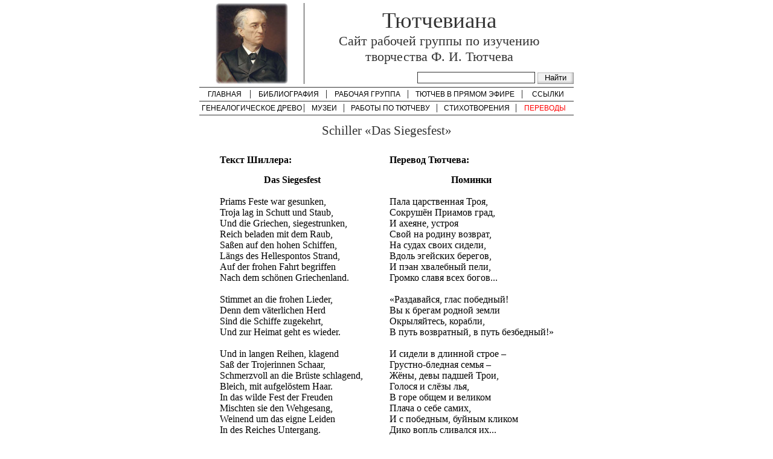

--- FILE ---
content_type: text/html; charset=windows-1251
request_url: https://www.ruthenia.ru/tiutcheviana/publications/trans/priams_feste.html
body_size: 10702
content:
<!DOCTYPE HTML PUBLIC "-//W3C//DTD HTML 4.01 Transitional//EN">
<html>
<head>
<meta name="keywords" content="Тютчев, стихотворения Тютчева, переводы Тютчева, художественный перевод, Шиллер, Троя, монолог Терамена, гибель Иллиона, барокко, Жуковский, веймарский классицизм, стихи о троянской войне, Шиллер по-русски, Friedrich von Schiller, переводы Жуковского">
<title>Переводы стихотворения &laquo;Торжество победителей&raquo; Шиллера</title>
<link rel="icon" href="../../favicon.ico" type="image/ico">
<link rel="shortcut icon" href="../../favicon.ico" type="image/ico">
<link rel="alternate" type="application/rss+xml" title="RSS 2.0" href="http://ruthenia.ru/tiutcheviana/rss/rss.xml">
<link type="text/css" href="../../tjutchev.css" rel="stylesheet">
<script type="text/javascript" language="JavaScript" src="../../scripts/imgshow3.js"></script>
</head>

<body>

<center>
<table class="shapka" cellspacing="0">
 <tr class="ten"><td colspan="2"><a name="top">
<!--LiveInternet counter--><script type="text/javascript"><!--
document.write('<img src="http://counter.yadro.ru/hit?r'+
escape(document.referrer)+((typeof(screen)=='undefined')?'':
';s'+screen.width+'*'+screen.height+'*'+(screen.colorDepth?
screen.colorDepth:screen.pixelDepth))+';u'+escape(document.URL)+
';i'+escape('Жж'+document.title.substring(0,80))+';'+Math.random()+
'" width=1 height=1 alt="">')//--></script>
<!--/LiveInternet-->&nbsp;
 </a></td>
 <tr>
 <td class="logo" rowspan="2"><div align="center" id="infostring"><script type="text/javascript">ImgShow()</script><noscript><a href="../../index.htm" title="На главную"><img src="../../images/tjutchev1.jpg" width="120" height="134" alt="Федор Иванович Тютчев"></a></noscript></div></td>
 <td class="name"><a href="../../index.htm" class="no" title="На главную"><h1>Тютчевиана</h1><h2>Cайт рабочей группы по изучению<br>творчества Ф. И. Тютчева</h2></a></td>
 </tr>
 <tr>
 <td class="search">
    <!-- SiteSearch Google -->
    <FORM method=GET action="http://www.google.ru/search">
    <input type=hidden name=ie value=windows-1251>
    <input type=hidden name=oe value=windows-1251>
    <INPUT TYPE=text class="find" name=q size=23 maxlength=255 value="">
    <INPUT type=submit class="find2" name=btnG VALUE="Найти">
    <input type=hidden name=domains value="http://ruthenia.ru/tiutcheviana/">
    <input type=radio name=sitesearch value="" style="display: none;"> 
    <input value="http://ruthenia.ru/tiutcheviana/" type=radio name=sitesearch checked style="display: none;">
    </FORM>
    <!-- SiteSearch Google -->
 </td>
 </tr>
 <tr class="ten"><td colspan="2">&nbsp;</td>
 </tr>
</table>

<table class="navig" cellspacing="0">
  <tr class="five"><td colspan="2">&nbsp;</td>
  </tr>
  <tr>
    <td class="nav1"><a href="../../index.htm" class="nav11" title="Описание разделов сайта">Главная</a></td>
    <td class="nav2"><a href="../../bibliograph/bibliogr.html" class="nav11" title="Библиография работ о Ф. И. Тютчеве после 1973-го года">Библиография</a></td>
    <td class="nav3"><a href="../../workgroup/work.html" class="nav11" title="Информация о рабочей группе">Рабочая группа</a></td>
    <td class="nav4"><a href="../../review/review.html" class="nav11" title="Обзор упоминаний о Ф. И. Тютчеве в Интернете">Тютчев в прямом эфире</a></td>
    <td class="nav5"><a href="../../links/links.html" class="nav11" title="Ссылки на тютчевские ресурсы">Ссылки</a></td>
  </tr>
  <tr class="five"><td colspan="2">&nbsp;</td>
  </tr>
</table>

<table class="navig" cellspacing="0">
  <tr class="five"><td colspan="2">&nbsp;</td>
  </tr>
  <tr>
    <td class="nav01"><a href="../../gen/gen.html" class="nav11" title="Генеалогическое древо рода Тютчевых">Генеалогическое древо</a></td>
    <td class="nav02"><a href="../../museums/museums.html" class="nav11" title="Музеи Ф. И. Тютчева">Музеи</a></td>
    <td class="nav03"><a href="../public.html" class="nav11" title="Исследовательские работы по творчеству Ф. И. Тютчева">Работы по <strong class="ok">Тютчеву</strong></a></td>
    <td class="nav04"><a href="../../stihi/stihi.html" class="nav11" title="Собрание стихотворений Ф. И. Тютчева">Стихотворения</a></td>
    <td class="nav05"><a href="trans.html" class="stop2" title="Переводы стихотворений Тютчева и стихотворения, переведенные Тютчевым">Переводы</a></td>
  </tr>
  <tr class="five"><td colspan="2">&nbsp;</td>
  </tr>
</table>

<table class="main" cellspacing="0">
 <tr>	
 <td class="text">
<h3>Schiller &laquo;Das Siegesfest&raquo; </h3>

<center>
<table cellspacing="0" cellpadding="0"><tr><td><br><strong>Текст Шиллера:</strong>
<p><center><strong>Das Siegesfest</strong></center>
<br> Priams Feste war gesunken,
<br>Troja lag in Schutt und Staub,
<br>Und die Griechen, siegestrunken,
<br>Reich beladen mit dem Raub,
<br>Sa&#223;en auf den hohen Schiffen,
<br>L&#228;ngs des Hellespontos Strand,
<br>Auf der frohen Fahrt begriffen
<br>Nach dem sch&#246;nen Griechenland.
</td><td style="padding-left: 40px;">
<br><strong>Перевод Тютчева:</strong>
<p><center><strong>Поминки</strong></center>
<br>Пала царственная Троя, 
<br> Сокрушён Приамов град, 
<br> И ахеяне, устроя
<br> Свой на родину возврат, 
<br> На судах своих сидели, 
<br> Вдоль эгейских берегов, 
<br> И пэан хвалебный пели, 
<br> Громко славя всех богов...
</td></tr>
<tr><td>
<br>Stimmet an die frohen Lieder,
<br>Denn dem v&#228;terlichen Herd
<br>Sind die Schiffe zugekehrt,
<br>Und zur Heimat geht es wieder. 
</td><td style="padding-left: 40px;">
<br>&laquo;Раздавайся, глас победный!
<br> Вы к брегам родной земли
<br> Окрыляйтесь, корабли, 
<br> В путь возвратный, в путь безбедный!&raquo;
</td></tr>
<tr><td>
<br>Und in langen Reihen, klagend
<br>Sa&#223; der Trojerinnen Schaar,
<br>Schmerzvoll an die Br&#252;ste schlagend,
<br>Bleich, mit aufgel&#246;stem Haar.
<br>In das wilde Fest der Freuden
<br>Mischten sie den Wehgesang,
<br>Weinend um das eigne Leiden
<br>In des Reiches Untergang.
</td><td style="padding-left: 40px;">
<br>И сидели в длинной строе &ndash;
<br>Грустно-бледная семья &ndash;
<br>Жёны, девы падшей Трои, 
<br>Голося и слёзы лья, 
<br>В горе общем и великом
<br>Плача о себе самих, 
<br>И с победным, буйным кликом
<br>Дико вопль сливался их...
</td></tr>
<tr><td>
<br>Lebe wohl geliebter Boden!
<br>Von der s&#252;&#223;en Heimat fern
<br>Folgen wir dem fremden Herrn,
<br>Ach wie gl&#252;cklich sind die Toten!
</td><td style="padding-left: 40px;">
<br>&laquo;Ждёт нас горькая неволя
<br>Там, вдали, в стране чужой.
<br>Ты прости, наш край родной!
<br>Как завидна мёртвых доля!&raquo;
</td></tr>
<tr><td>
<br>Und den hohen G&#246;ttern z&#252;ndet
<br>Kalchas jetzt das Opfer an;
<br>Pallas, die die St&#228;dte gr&#252;ndet
<br>Und zertr&#252;mmert, ruft er an
<br>Und Neptun, der um die L&#228;nder
<br>Seinen Wogeng&#252;rtel schlingt,
<br>Und den Zeus, den Schreckensender,
<br>Der die &#196;gis grausend schwingt.
</td><td style="padding-left: 40px;">
<br>И воздвигся, жертвы ради, 
<br>Приноситель жертв, Калхас, 
<br>Градозиждущей Палладе, 
<br>Градорушащей молясь, 
<br>Посейдона силе грозной, 
<br>Опоясавшего мир, 
<br>И тебе, эгидоносный
<br>Зевс, сгущающей эфир!
</td></tr>
<tr><td>
<br>Ausgestritten, ausgerungen
<br>Ist der lange schwere Streit,
<br>Ausgef&#252;llt der Kreis der Zeit,
<br>Und die gro&#223;e Stadt bezwungen.
</td><td style="padding-left: 40px;">
<br>&laquo;Опрокинут, уничтожен
<br>Град великий Илион!
<br>Долгий, долгий спор решён, &ndash;
<br>Суд бессмертных непреложен&raquo;.
</td></tr>
<tr><td>
<br>Atreus' Sohn, der F&#252;rst der Schaaren,
<br>&#220;bersah der V&#246;lker Zahl,
<br>Die mit ihm gezogen waren
<br>Einst in des Skamanders Thal.
<br>Und des Kummers finstre Wolke
<br>Zog sich um des K&#246;nigs Blick;
<br>Von dem hergef&#252;hrten Volke
<br>Bracht' er Wen'ge nur zur&#252;ck.
</td><td style="padding-left: 40px;">
<br>Грозных полчищ воевода, 
<br>Царь царей, Атреев сын, 
<br>Обозрел толпы народа, 
<br>Уцелевший строй дружин.
<br>И внезапною тоскою
<br>Омрачился царский взгляд:
<br>Много их пришло под Трою, 
<br>Мало их пойдёт назад.
</td></tr>
<tr><td>
<br>Drum erhebe frohe Lieder
<br>Wer die Heimat wieder sieht,
<br>Wem noch frisch das Leben bl&#252;ht!
<br>Denn nicht alle kehren wieder!
</td><td style="padding-left: 40px;">
<br>&laquo;Так возвысьте ж глас хвалебный!
<br>Пой и радуйся стократ, 
<br>У кого златой возврат
<br>Не похитил рок враждебный!&raquo;
</td></tr>
<tr><td>
<br>Alle nicht, die wieder kehren,
<br>M&#246;gen sich des Heimzugs freun,
<br>An den h&#228;uslichen Alt&#228;ren
<br>Kann der Mord bereitet sein.
<br>Mancher fiel durch Freundest&#252;cke,
<br>Den die blut'ge Schlacht verfehlt!
<br>Sprach's Uly&#223; mit Warnungsblicke,
<br>Von Athenens Geist beseelt.
</td><td style="padding-left: 40px;">
<br>Но не всем суждён от бога
<br>Мирный, радостный возврат:
<br>У домашнего порога
<br>Многих Керы сторожат...
<br>Жив и цел вернулся с бою &ndash;
<br>Гибнет в храмине своей!..&raquo; &ndash;
<br>Рёк Афиной всеблагою
<br>Вдохновлённый Одиссей...
</td></tr>
<tr><td>
<br>Gl&#252;cklich, wem der Gattin Treue
<br>Rein und keusch das Haus bewahrt,
<br>Denn das Weib ist falscher Art,
<br>Und die Arge liebt das Neue!
</td><td style="padding-left: 40px;">
<br>&laquo;Тот лишь дом и твёрд и прочен, 
<br>Где семейный свят устав:
<br>Легкомыслен женский нрав, 
<br>И изменчив, и порочен&raquo;.
</td></tr>
<tr><td>
<br>Und des frisch erk&#228;mpften Weibes
<br>Freut sich der Atrid und strickt
<br>Um den Reiz des sch&#246;nen Leibes
<br>Seine Arme hochbegl&#252;ckt.
<br>B&#246;ses Werk mu&#223; untergehen,
<br>Rache folgt der Frevelthat;
<br>Denn gerecht in Himmelsh&#246;hen
<br>Waltet des Kroniden Rath.
</td><td style="padding-left: 40px;">
<br>И супругой, взятой с бою, 
<br>Снова счастливый Атрид, 
<br>Пышный стан обвив рукою, 
<br>Страстный взор свой веселит.
<br>&laquo;Злое злой конец приемлет!
<br>За нечестье казнь следит &ndash;
<br>В небе суд богов не дремлет!
<br>Право царствует Кронид...
</td></tr>
<tr><td>
<br>B&#246;ses mu&#223; mit B&#246;sem enden; 
<br>An dem frevelnden Geschlecht
<br>R&#228;chet Zeus das Gastesrecht,
<br>W&#228;gend mit gerechten H&#228;nden.
</td><td style="padding-left: 40px;">
<br>Злой конец начало злому!
<br>Правоправящий Кронид
<br>Вероломцу страшно мстит &ndash;
<br>И семье его и дому&raquo;.
</td></tr>
<tr><td>
<br>Wohl dem Gl&#252;cklichen mag's ziemen,
<br>Ruft Oileus' tapfrer Sohn,
<br>Die Regierenden zu r&#252;hmen
<br>Auf dem hohen Himmelsthron!
<br>Ohne Wahl vertheilt die Gaben,
<br>Ohne Billigkeit das Gl&#252;ck;
<br>Denn Patroklus liegt begraben,
<br>Und Thersites kommt zur&#252;ck!
</td><td style="padding-left: 40px;">
<br>Хорошо любимцам счастья, &ndash;
<br>Рек Аякса брат меньшой, &ndash;
<br>Олимпийцев самовластье
<br>Величать своей хвалой!.
<br>Неподвижно высшей силе
<br>Счастья в прихотях своих:
<br>Друг Патрокл давно в могиле, 
<br>А Терсит еще в живых!..
</td></tr>
<tr><td>
<br>Weil das Gl&#252;ck aus seiner Tonnen
<br>Die Geschicke blind verstreut,
<br>Freue sich und jauchze heut,
<br>Wer das Lebenslos gewonnen!
</td><td style="padding-left: 40px;">
<br>Счастье жеребия сеет
<br>Самовольною рукой.
<br>Веселись и песни пой
<br>Тот, кого светило греет!
 </td></tr>
<tr><td>
<br>Ja, der Krieg verschlingt die Besten!
<br>Ewig werde dein gedacht,
<br>Bruder, bei der Griechen Festen,
<br>Der ein Thurm war in der Schlacht.
<br>Da der Griechen Schiffe brannten,
<br>War in deinem Arm das Heil;
<br>Doch dem Schlauen, Vielgewandten
<br>War der sch&#246;ne Preis zu Theil.
</td><td style="padding-left: 40px;">
<br>Будь утешен, брат любимый!
<br>Память вечная тебе!..
<br>Ты оплот нескрушимый
<br>Чад ахейских в их борьбе!..
<br>В день ужасный, в день кровавый
<br>Ты один за всех стоял!
<br>Но не сильный, а лукавый
<br>Мзду великою стяжал...
</td></tr>
<tr><td>
<br>Friede deinen heilgen Resten!
<br>Nicht der Feind hat dich entrafft,
<br>Ajax fiel durch Ajax Kraft,
<br>Ach der Zorn verderbt die Besten!
</td><td style="padding-left: 40px;">
<br>Не врага рукой победной &ndash;
<br>От руки ты пал своей...
<br>Ах, и лучших из людей
<br>Часто губит гнев зловредный!
</td></tr>
<tr><td>
<br>Dem Erzeuger jetzt, dem gro&#223;en,
<br>Gie&#223;t Neoptolem des Weins;
<br>Unter allen ird'schen Loosen,
<br>Hoher Vater, preis' ich deins.
<br>Von des Lebens G&#252;tern allen
<br>Ist der Ruhm das h&#246;chste doch;
<br>Wenn der Leib in Staub zerfallen,
<br>Lebt der gro&#223;e Name noch.;
</td><td style="padding-left: 40px;">
<br>И твоей теперь державной
<br>Тени, доблестный Пелид, 
<br>Сын твой, Пирр, воитель славный, 
<br>Возлияние творит...&raquo;
<br>&laquo;Как тебя, о мой родитель, 
<br>Никого, &ndash; он возгласил, &ndash;
<br>Зевс, великий промыслитель, 
<br>На земле не возносил!&raquo;
</td></tr>
<tr><td>
<br>Tapfrer, deines Ruhmes Schimmer
<br>Wird unsterblich sein im Lied;
<br>Denn das ird'sche Leben flieht,
<br>Und die Toten dauern immer.
</td><td style="padding-left: 40px;">
<br>На земле, где все изменно, 
<br>Выше славы блага нет.
<br>Нашу персть &ndash; земля возьмет, 
<br>Имя славное нетленно.
</td></tr>
<tr><td>
<br>Weil des Liedes Stimmen schweigen
<br>Von dem &#252;berwundnen Mann,
<br>So will ich f&#252;r Hektor zeugen,
<br>Hub der Sohn des Tydeus an, &ndash;
<br>Der f&#252;r seine Hausalt&#228;re
<br>K&#228;mpfend, ein Beschirmer, fiel -
<br>Kr&#246;nt den Sieger gr&#246;&#223;re Ehre,
<br>Ehret ihn das sch&#246;nre Ziel!
</td><td style="padding-left: 40px;">
<br>Хоть о падших, побежденных
<br>И молчит победный клик, 
<br>Но и в родах отдаленных, 
<br>Гектор, будешь ты велик!..
<br>Вечной памяти достоин, &ndash;
<br>Сын Тидеев провещал, &ndash;
<br>Кто как честный, храбрый воин, 
<br>Край отцов спасая, пал...
</td></tr>
<tr><td>
<br>Der f&#252;r seine Hausalt&#228;re 
<br>K&#228;mpfend sank, ein Schirm und Hort,
<br>Auch in Feindes Munde fort
<br>Lebt ihm seines Namens Ehre.
</td><td style="padding-left: 40px;">
<br>Честь тому, кто не робея, 
<br>Жизнь за братий положил!
<br>Победитель &ndash; победил, 
<br>Слава падшего святее!
</td></tr>
<tr><td>
<br>Nestor jetzt, der alte Zecher,
<br>Der drei Menschenalter sah,
<br>Reicht den laubumkr&#228;nzten Becher
<br>Der bethr&#228;nten Hekuba:
<br>Trink ihn aus, den Trank der Labe,
<br>Und vergi&#223; den gro&#223;en Schmerz!
<br>Wundervoll ist Bacchus' Gabe,
<br>Balsam f&#252;rs zerri&#223;ne Herz.
</td><td style="padding-left: 40px;">
<br>Старец Нестор днесь, маститый
<br>Брашник, кубок взяв, встает
<br>И сосуд, плющом обвитый, 
<br>Он Гекубе подает:
<br>&laquo;Выпей, мать, струи целебной
<br>И забудь весь свой урон!
<br>Силен Вакха сок волшебный, 
<br>Дивно нас врачует он...&raquo;
</td></tr>
<tr><td>
<br>Trink ihn aus den Trank der Labe
<br>Und vergi&#223; den gro&#223;en Schmerz!
<br>Balsam f&#252;rs zerri&#223;ne Herz,
<br>Wundervoll ist Bacchus Gabe.
</td><td style="padding-left: 40px;">
<br>Мать, вкуси струи целебной
<br>И забудь судеб закон.
<br>Дивно нас врачует он, 
<br>Бога Вакха дар волшебный&raquo;.
</td></tr>
<tr><td>
<br>Denn auch Niobe, dem schweren
<br>Zorn der Himmlischen ein Ziel,
<br>Kostete die Frucht der &#196;hren
<br>Und bezwang das Schmerzgef&#252;hl.
<br>Denn so lang die Lebensquelle
<br>Sch&#228;umet an der Lippen Rand,
<br>Ist der Schmerz in Lethes Welle
<br>Tief versenkt und festgebannt!
</td><td style="padding-left: 40px;">
<br>И Ниобы древней сила
<br>Горем злым удручена, 
<br>Соку дивного вкусила &ndash;
<br>И утешилась она.
<br>Лишь сверкнет в застольной чаше
<br>Благодатное вино, 
<br>В Лету рухнет горе наше
<br>И пойдет, как ключ, на дно.
</td></tr>
<tr><td>
<br>Denn so lang die Lebensquelle
<br>An der Lippen Rande sch&#228;umt,
<br>Ist der Jammer weggetr&#228;umt,
<br>Fortgespult in Lethes Welle.
</td><td style="padding-left: 40px;">
<br>Да, пока играет в чаше
<br>Всемогущее вино, 
<br>Горе в Лету снесено, 
<br>В Лете тонет горе наше!
</td></tr>
<tr><td>
<br>Und von ihrem Gott ergriffen,
<br>Hub sich jetzt die Seherin,
<br>Blickte von den hohen Schiffen
<br>Nach dem Rauch der Heimath hin:
<br>Rauch ist alles ird'sche Wesen;
<br>Wie des Dampfes S&#228;ule weht,
<br>Schwinden alle Erdengr&#246;&#223;en,
<br>Nur die G&#246;tter bleiben st&#228;t.
</td><td style="padding-left: 40px;">
<br>И воздвиглась на прощанье
<br>Провозвестница-жена, 
<br>И исполнилась вещанья
<br>Вдохновенного она;
<br>И пожарище родное
<br>Обозрев в последний раз:
<br>&laquo;Дым и пар &ndash; здесь все земное, 
<br>Вечность, боги, лишь у вас!
</td></tr>
<tr><td>
<br>Um das Ro&#223; des Reiters schweben,
<br>Um das Schiff die Sorgen her,
<br>Morgen k&#246;nnen wirs nicht mehr,
<br>Darum la&#223;t uns heute leben! 
<br>1803
</td><td style="padding-left: 40px;">
<br>Как уходят клубы дыма, 
<br>Так уходят наши дни!
<br>Боги, вечны вы одни, &ndash;
<br>Все земное идет мимо!&raquo;
<br>1850&ndash;1851
</td></tr>
</table>
</center>

<p><h4>Другие переводы на русский язык</h4>

<p>В.А. Жуковский:

<center><p><strong>Торжество победителей</strong></center>

<p class="poem">Пал Приамов град священный; 
<br>Грудой пепла стал Пергам; 
<br>И победой насыщенны, 
<br>К острогрудым кораблям
<br>Собрались Эллены &ndash; тризну
<br>В честь минувшего свершить
<br>И в желанную отчизну, 
<br>К берегам Эллады плыть.
<p class="poem">Пойте, пойте гимн согласной:
<br>Корабли обращены
<br>От враждебной стороны
<br>К нашей Греции прекрасной
<p class="poem">Брегом шла толпа густая
<br>Илионских дев и жен:
<br>Из отеческого края
<br>Их вели в далёкий плен. 
<br>И с победной песнью дикой
<br>Их сливался тихий стон
<br>По тебе, святой, великой, 
<br>Не возвратный Илион.
<p class="poem">Вы родные холмы, нивы, 
<br>Нам вас боле не видать; 
<br>Будем в рабстве увядать... 
<br>О, сколь мёртвые счастливы
<p class="poem">И с предведеньем во взгляде
<br>Жертву сам Калхас заклал:
<br>Грады зиждущей Палладе
<br>И губящей (он воззвал), 
<br>Буреносцу Посидону, 
<br>Воздымателю валов, 
<br>И носящему Горгону
<br>Богу смертных и богов!
<p class="poem">Суд окончен; спор решился; 
<br>Прекратилася борьба; 
<br>Всё исполнила Судьба; 
<br>Град великий сокрушился.
<p class="poem">Царь народов, сын Атрея, 
<br>Обозрел полков число; 
<br>Вслед за ним на брег Сигея
<br>Много, много их пришло... 
<br>И незапный мрак печали
<br>Отуманил царский взгляд:
<br>Благороднейшие пали... 
<br>Мало с ним пойдёт назад.
<p class="poem">Счастлив тот, кому сиянье
<br> Бытия сохранено, 
 <br>Тот, кому вкусить дано
 <br>С милой родиной свиданье!
<p class="poem"> И не всякий насладится
<br> Миром, в свой пришедши дом:
<br> Часто злобный ков таится
<br> За домашним алтарём; 
<br>Часто Марсом пощажённый
<br> Погибает от друзей
<br> (Рек, Палладой вдохновлённый, 
<br> Хитроумный Одиссей).
<p class="poem">Счастлив тот, чей дом украшен
<br> Скромной верностью жены!
<br> Жёны алчут новизны:
<br> Постоянный мир им страшен
<p class="poem"> И стоящий близ Елены
<br> Менелай тогда сказал:
 <br>Плод губительной измены &ndash;
<br> Ею сам изменник пал; 
<br>И погиб виной Парида
<br> Отягчённый Илион... 
<br> Неизбежен Суд Кронида, 
<br> Всё блюдёт с Олимпа он.
<p class="poem">Злому злой конец бывает:
<br> Гибнет жертвой Эвменид, 
<br> Кто безумно, как Парид, 
<br> Право гостя оскверняет.
<p class="poem">Пусть весёлый взор счастливых
<br> (Оилеев сын сказал)
<br> Зрит в богах богов правдивых; 
<br> Суд их часто слеп бывал:
<br> Скольких бодрых жизнь поблёкла!
<br> Сколько низких рок щадит!.. 
<br> Нет великого Патрокла; 
<br> Жив презрительный Терсит.
<p class="poem">Смертный, царь Зевес Фортуне
<br> Своенравной предал нас:
<br> Уловляй же быстрый час, 
<br> Не тревожа сердца втуне.
<p class="poem">Лучших бой похитил ярый!
<br> Вечно памятен нам будь, 
<br> Ты, мой брат, ты, под удары
<br> Подставлявший твёрдо грудь, 
<br> Ты, который нас, пожаром
<br> Осаждённых защитил... 
<br> Но коварнейшему даром
<br> Щит и меч Ахиллов был.
<p class="poem">Мир тебе во тьме Эрева!
<br> Жизнь твою не враг отнял:
<br> Ты своею силой пал, 
<br> Жертва гибельного гнева.
<p class="poem">О Ахилл! О мой родитель!
 <br>(Возгласил Неоптолем)
<br> Быстрый мира посетитель, 
<br> Жребий лучший взял ты в нем. 
 <br>Жить в любви племён делами &ndash;
 <br>Благо первое земли; 
<br> Будем вечны именами
<br> И сокрытые в пыли!
<p class="poem">Слава дней твоих нетленна; 
<br> В песнях будет цвесть она:
 <br>Жизнь живущих не верна, 
 <br>Жизнь отживших неизменна!
<p class="poem">Смерть велит умолкнуть злобе:
 <br>(Диомед провозгласил)
<br> Слава Гекторы во гробе!
<br> Он краса Пергама был; 
<br> Он за край, где жили деды, 
<br> Веледушно пролил кровь; 
 <br>Победившим &ndash; честь победы!
<br> Охранявшему &ndash; любовь!
<p class="poem">Кто, на суд явясь кровавый, 
<br> Славно пал за отчий дом:
<br> Тот, почтенный и врагом, 
<br> Будет жить в преданьях славы.
<p class="poem">Нестор, жизнью убеленный, 
<br> Нацедил вина фиал
<br> И Гекубе сокрушенной
 <br>Дружелюбно выпить дал. 
 <br>Пей страданий утоленье; 
<br> Добрый Вакхов дар вино:
<br> И весёлость и забвенье
<br> Проливает в нас оно.
<p class="poem">Пей страдалица! печали
<br> Услаждаются вином:
<br> Боги жалостные в нём
 <br>Подкрепленье сердцу дали.
<p class="poem">Вспомни матерь Ниобею:
<br> Что изведала она!
<br> Сколь ужасная над нею
<br> Казнь была совершена!
<br> Но и с нею, безотрадной, 
<br> Добрый Вакх недаром был:
<br> Он струёю виноградной
 <br>В миг тоску в ней усыпил.
<p class="poem">Если грудь вином согрета, 
<br> И в устах вино кипит:
 <br>Скорби наши быстро мчит
 <br>Их смывающая Лета.
<p class="poem">И вперила взор Кассандра, 
<br> Вняв шепнувшим ей богам, 
<br> На пустынный брег Скамандра, 
<br> На дымящийся Пергам. 
<br> Всё великое земное
<br> Разлетается как дым:
 <br>Ныне жребий выпал Трое, 
 <br>Завтра выпадет другим...
<p class="poem">Смертный, силе, нас гнетущей, 
<br> Покоряйся и терпи; 
 <br>Спящий в гробе, мирно спи; 
 <br>Жизнью пользуйся, живущий.
<br>1829

   </td>
   </tr>
   <tr>
     <td class="atop"><a href="#top" class="naverh" title="Перейти к началу страницы">Наверх<img src="../../images/totop.gif" width="18" height="22" alt="Перейти к началу страницы" title="Перейти к началу страницы"></a></td>
   </tr>
</table>

<table class="navig2" cellspacing="0">
  <tr class="five"><td colspan="2">&nbsp;</td>
  </tr>
  <tr>
    <td class="nav1"><a href="../../index.htm" class="nav11" title="Описание разделов сайта">Главная</a></td>
    <td class="nav2"><a href="../../bibliograph/bibliogr.html" class="nav11" title="Библиография работ о Ф. И. Тютчеве после 1973-го года">Библиография</a></td>
    <td class="nav3"><a href="../../workgroup/work.html" class="nav11" title="Информация о рабочей группе">Рабочая группа</a></td>
    <td class="nav4"><a href="../../review/review.html" class="nav11" title="Обзор упоминаний о Ф. И. Тютчеве в Интернете">Тютчев в прямом эфире</a></td>
    <td class="nav5"><a href="../../links/links.html" class="nav11" title="Ссылки на тютчевские ресурсы">Ссылки</a></td>
  </tr>
  <tr class="five"><td colspan="2">&nbsp;</td>
  </tr>
</table>

<table class="navig" cellspacing="0">
  <tr class="five"><td colspan="2">&nbsp;</td>
  </tr>
  <tr>
    <td class="nav01"><a href="../../gen/gen.html" class="nav11" title="Генеалогическое древо рода Тютчевых">Генеалогическое древо</a></td>
    <td class="nav02"><a href="../../museums/museums.html" class="nav11" title="Музеи Ф. И. Тютчева">Музеи</a></td>
    <td class="nav03"><a href="../public.html" class="nav11" title="Исследовательские работы по творчеству Ф. И. Тютчева">Работы по <strong class="ok">Тютчеву</strong></a></td>
    <td class="nav04"><a href="../../stihi/stihi.html" class="nav11" title="Собрание стихотворений Ф. И. Тютчева">Стихотворения</a></td>
    <td class="nav05"><a href="trans.html" class="stop2" title="Переводы стихотворений Тютчева и стихотворения, переведенные Тютчевым">Переводы</a></td>
  </tr>
  <tr class="five"><td colspan="2">&nbsp;</td>
  </tr>
</table>

<table class="bottom" cellspacing="0">
  <tr class="fift"><td>&nbsp;</td>
  </tr>
  <tr><td class="live">
<!--LiveInternet logo--><a href="http://www.liveinternet.ru/click" target=_blank><img
src="http://counter.yadro.ru/logo?53.1" border=0
title="LiveInternet: показано число просмотров и посетителей за 24 часа" alt=""
width=88 height=31></a>
<!--/LiveInternet-->&nbsp;
    </td>
    <td class="copy">
    &copy; Разработчики: <a href="http://moikrug.ru/users/P003236289/">Андрей Белов</a>, <a href="http://nevmenandr.net/personalia/bo.php">Борис Орехов</a>, 2006.<br>
    Контактный адрес: <a href="/cdn-cgi/l/email-protection#17637d6263747f726157707a767e7b3974787a"><span class="__cf_email__" data-cfemail="87f3edf2f3e4efe2f1c7e0eae6eeeba9e4e8ea">[email&#160;protected]</span></a>. <a href="http://ruthenia.ru/tiutcheviana/rss/rss.xml"><img align="top" src="../../images/rss.gif" height="14" width="36"></a>
  </td></tr>
  <tr class="fift"><td>&nbsp;</td>
  </tr>
</table>

</center>

<script data-cfasync="false" src="/cdn-cgi/scripts/5c5dd728/cloudflare-static/email-decode.min.js"></script><script defer src="https://static.cloudflareinsights.com/beacon.min.js/vcd15cbe7772f49c399c6a5babf22c1241717689176015" integrity="sha512-ZpsOmlRQV6y907TI0dKBHq9Md29nnaEIPlkf84rnaERnq6zvWvPUqr2ft8M1aS28oN72PdrCzSjY4U6VaAw1EQ==" data-cf-beacon='{"version":"2024.11.0","token":"1a071a540df148b3a63cf4e60ff8b70b","r":1,"server_timing":{"name":{"cfCacheStatus":true,"cfEdge":true,"cfExtPri":true,"cfL4":true,"cfOrigin":true,"cfSpeedBrain":true},"location_startswith":null}}' crossorigin="anonymous"></script>
</body>
</html>


--- FILE ---
content_type: text/css
request_url: https://www.ruthenia.ru/tiutcheviana/tjutchev.css
body_size: 1963
content:
* {
  margin: 0;
  padding: 0;
  border: 0;
}

body {
  background-color: #ffffff;
  text-align: center;
}

.shapka {
  width: 620px;
  border-bottom: solid 1px #333333;
}

.logo {
  text-align: center;
  width: 28%;
  border-right: solid 1px #333333;
}

.name {
  width: 72%;
  text-align: center;
}

.search {
  text-align: right;
  vertical-align: bottom;
}

a {
  text-decoration: none;
}

a:visited {
  color: #006600;
}

a:hover {
  text-decoration: underline;
}

a.no {
  text-decoration: none;
}

a.no:hover {
  text-decoration: none;
}

a.no:visited {
  text-decoration: none;
  color: #333333;
}

a.nav11 {
  text-transform: uppercase;
  font-family: Tahoma, Verdana, sans-serif;
  font-size: 12px;
  color: #000000;
  text-decoration: none;
}

a.nav11:hover {
  text-decoration: underline;
}

a.stop, a.stop:hover {
  text-transform: uppercase;
  font-family: Tahoma, Verdana, sans-serif;
  font-size: 12px;
  color: red;
  text-decoration: none;
}

a.stop2 {
  text-transform: uppercase;
  font-family: Tahoma, Verdana, sans-serif;
  font-size: 12px;
  color: red;
  text-decoration: none;
}

a.stop2:hover {
  text-transform: uppercase;
  font-family: Tahoma, Verdana, sans-serif;
  font-size: 12px;
  color: red;
  text-decoration: underline;
}

a.naverh, a.naverh:hover {
  text-transform: uppercase;
  color: #000000;
  text-decoration: none;
}

a.nav11:visited, a.naverh:visited {
  color: #000000;
}

a.stop2:visited {
  color: red;
}

.five {
  line-height: 4px;
}

.ten {
  font-size: 5px;
}

.fift {
  font-size: 12px;
}


h1 {
  font-family: serif;
  font-weight: normal;
  color: #333333;
  font-size: 37px;
}

.h {
  font-family: serif;
  font-weight: normal;
  color: #333333;
  font-size: 37px;
}

h2 {
  font-family: serif;
  font-weight: normal;
  color: #333333;
  font-size: 22px;
}

.hh {
  font-family: serif;
  font-weight: normal;
  color: #333333;
  font-size: 22px;
}

h3 {
  text-align: center;
  font-family: serif;
  font-weight: normal;
  color: #333333;
  font-size: 1.3em;
  margin: 3px;
  margin-bottom: 10px;
}

h4 {
  text-align: center;
  font-family: serif;
  font-weight: normal;
  color: #333333;
  font-size: 1.15em;
  margin: 3px;
  margin-bottom: 10px;
}

.biblpoet {
  margin-bottom: 5px;
  text-transform: uppercase;
  color: black;
}

.h2, .h3 {
  text-align: center;
  font-weight: bold;
}

.biblpoet:visited {
  color: black;
}

.epig {
  text-align: right;
  padding-right: 50px;
  font-size: 14px;
}

.nomarg {
  padding-bottom: 0px;
  margin-bottom: 0px;
}

p {
  font-size: 1.05em;
  line-height: 1.3em;
  padding-bottom: 15px;
}

.poem {
  padding-left: 60px;
}

.poemno {
  padding-left: 60px;
  padding-bottom: 0px;
}

.l1 {
  padding-left: 90px;
}

.l2 {
  padding-left: 123px;
  padding-bottom: 0px;
}

.l12 {
  padding-left: 90px;
  padding-bottom: 0px;
}

.l13 {
  padding-left: 120px;
  padding-bottom: 0px;
}

.epigr {
  padding-left: 400px;
  font-style: italic;
}

.otstup {
  padding-left: 30px;
  padding-top: 7px;
  padding-bottom: 10px;
  font-size: 1em;
}

.size {
  padding-left: 30px;
  padding-bottom: 0px;
  font-size: 1em;
}

.sizepad {
  padding-top: 12px;
  padding-bottom: 3px;
  font-size: 1em;
}

.middle {
  padding-left: 20px;
  padding-top: 10px;
  padding-bottom: 0px;
  font-size: 1em;
}

.no {
  font-size: 1em;
}

.last {
  padding: 0px;
}

.navig {
  width: 620px;
  border-bottom: solid 1px #333333;
}

.nav1 {
  text-align: center; 
  width: 85px;
  border-right: solid 1px #333333;
}

.nav2 {
  text-align: center; 
  width: 125px;
  border-right: solid 1px #333333;
}

.nav3 {
  text-align: center; 
  width: 135px;
  border-right: solid 1px #333333;
}

.nav4 {
  text-align: center; 
  width: 190px;
  border-right: solid 1px #333333;
}

.nav5 {
  text-align: center; 
  width: 85px;
}

.nav01 {
  text-align: center; 
  width: 175px;
  border-right: solid 1px #333333;
}

.nav02 {
  text-align: center; 
  width: 65px;
  border-right: solid 1px #333333;
}

.nav03 {
  text-align: center; 
  width: 155px;
  border-right: solid 1px #333333;
}

.nav04 {
  text-align: center; 
  width: 130px;
  border-right: solid 1px #333333;
}

.nav05 {
  text-align: center; 
  width: 95px;
}

.main {
  width: 620px;
}

.text {
  text-align: justify;
  font-family: serif;
  font-weight: normal;
  padding-top: 10px;
}

.razr {
  letter-spacing: 0.4em;
}

ul, ol {
  padding-left: 47px;
  padding-bottom: 10px;
  font-size: 1.05em;
}

ol.no {
  padding-bottom: 0px;
}

ul.no {
  font-size: 1em;
  padding-bottom: 0px;
}

ul.none, ol.none {
  list-style: none;
}

ol.none2 {
  list-style: none;
  padding-left: 10px;
}

li {
  margin: 3px;
  padding: 3px;
  line-height: 1.3em;
}

li.lj {
  list-style-image: url('images/community.gif');
}

.rejt {
  padding-bottom: 15px;
}

.atop {
  font-family: Tahoma, Verdana, sans-serif;
  padding-bottom: 13px;
  font-size: 11px;
  text-align: right;
}

.navig2 {
  width: 620px;
  border-top: solid 1px #333333;
  border-bottom: solid 1px #333333;
}

.bottom {
  width: 620px;
  font-size: 0.8em;
  vertical-align: middle;
}

hr {
  color: #000000;
  width: 80%;
  height: 1px;
  border-top: solid 1px #333333;
  margin-bottom: 30px;
}

.small {
  width: 15%;
  margin-bottom: 15px;
  margin-left: 120px;
}

.live {
  text-align: center;
  padding-left: 105px;
}

.live1 {
  padding-top: 5px;
  padding-left: 108px;
}

.live2 {
  text-align: center;
  padding-left: 55px;
}

.live3 {
  text-align: center;
}

.copy {
  text-align: center;
  padding-right:55px;
}

.sm {
  font-size: 0.7em;
}

.find {  
  height: 19px;
  border: solid 1px #333333;
}

.find2 {
  height: 19px;
  width: 60px;
  background-image: url('images/but.gif');
  padding-bottom: 2px;
}

.ok {
  font-style: normal;
  font-weight: normal;
}


table.gallery {
        border:  1px solid #cccccc;
        margin:  2px;
        padding: 2px;
        background-color:#ffffff;
}

table.gallery tr { 
        vertical-align:top;
}


div.gallerybox {
        border: 1px solid #cccccc;
        margin: 2px;
        background-color:#f9f9f9;
        width:  150px;
}

div.gallerybox div.thumb {
        text-align: center;
        border: 1px solid #cccccc;
        margin: 2px;
}       

div.gallerytext {
        font-size: 70%;
        padding: 2px 4px;
}  

div.personal_form_any_page {
  text-align: center;
}

table.form_table {
  width: 100%;
  margin-bottom: 15px;
  text-align: center;
}

table.form_table td.td1 {
  text-align: right;
  width: 67%;
}

table.form_table td.td2 {
  text-align: left;
  padding-left: 3px;
}

table.form_table td.td1	input {  
  width: 19.5em;
  height: 20px; 
  border: solid 1px #777777;
}

table.form_table td.td2	input {
  width: 4em; 
  height: 22px;
  background-color: #777777; 
  color: #FFFFFF; 
  font-weight: bold;
  font-family: Arial, sans-serif; 
  border: outset 1px;
}


DIV.cart {
 border: 1px solid black; 
 padding: 20px;
}

div.begun_desc	{
  font-size: 95%; 
  text-align: justify;
  margin-bottom: 15px;
}

.ChannelTitle { 
  font-size:  11pt;
  font-weight:  bold;
  width:  500px;
  text-align:  center;
}

.ArticleEntry {
  text-align: justify;
  border-width:  1px;
  border-color:  #666666;
  border-style:  solid;
  width:  559px;
}

.ArticleTitle {
  text-align: center;
  background-color:  #666666;
  color:  #FFFFFF;
  font-size:  12pt;
  font-weight:  bold;
  padding-left:  5px;
  padding-top:  4px;
  padding-bottom:  4px;
}

.ArticleDate {
  background-color:  #444444;
  color:  #FFFFFF;
  font-size:  7pt;
  padding-left:  5px;
}

.ArticleTitle A:visited {
  color:  #FFFFFF;
  text-decoration:  none;
}

.ArticleTitle A:link {
  color:  #FFFFFF;
  text-decoration:  none;
}

.ArticleTitle A:hover {
  color:  #FFFF00;
  text-decoration:  underline;
}

.ArticleDescription {
  color:  #000000;
  font-size:  11pt;
  padding-left:  5px;
  padding-top:  5px;
  padding-bottom:  5px;
  padding-right:  5px;
}

/* Stylesheet for personal open search output. */

div.personal_main	{}	/* main block */
div.personal_results	{}
div.personal_results	.query	{font-family: Arial, sans-serif; font-size: 120%;} /* query string */
div.personal_results	.doctitle	{margin-top: 0.5em;}	/* title of the results */

div.personal_results	.items	{margin-top: 0.5em;}	/* block of result items */
div.personal_results	.item	{margin-top: 1em;}	/* each item */

div.personal_results	table.item_header	{width: 100%;}
div.personal_results	td.item_num	{}	/* item number */
div.personal_results	td.item_title	{width: 100%; padding-left: 0.3em;}	/* item title */
div.personal_results	div.item_desc	{font-size: 84%; font-family: Arial, sans-serif;}	/* item description */

div.personal_results	.hl	{font-weight: bold;}	/* higthlightment of words found */
div.personal_results	.refs	{}	/* block of item references */
div.personal_results	.ref	{}	/* each reference */
div.personal_results	.ref_link	{font-size: 75%; font-family: Arial, sans-serif; color: #555555;}
div.personal_results	.ref_delimiter	{display: none;}	/* delimiter '|' */
div.personal_results	.ref_time	{font-size: 75%; font-family: Arial, sans-serif; color: #555555;}	/* time of reference */
div.personal_results	.ref_site	{color: #ffffff;}
div.personal_results	.site_name	{color: #ffffff;}

div.personal_results	table.begun	{margin-top: 1em;}	/* Advertisement by begun.ru */
div.begun_title		{} 	/* begun title */
div.personal_results	div.begun_title	a:link,
div.personal_results	div.begun_title	a:visited,
div.personal_results	div.begun_title	a:hover {color: #0D8918;}

div.personal_results	.begun_desc	{color: #0D8918; font-size: 75%; font-family: Arial, sans-serif;}	/* begun description */

div.personal_results	.nothing_found	{margin-top: 1em; font-weight: bold; font-size: 105%;}	/* message if nothing found */
div.personal_results	.error	{font-weight: bold; font-size: 150%; color: red;}	/* error message */

div.personal_results	.pager	{margin-top: 1em;}	/* pager block */
div.personal_results	.pagenum	{text-decoration: underline; font-weight: normal; cursor: pointer;}	/* page number in pager */
div.personal_results	.pagenum_cur	{font-weight: bold;}	/* page number of current page */

--- FILE ---
content_type: application/javascript; charset=windows-1251
request_url: https://www.ruthenia.ru/tiutcheviana/scripts/imgshow3.js
body_size: -41
content:
var time=60000;
var CH=1;
var StrArr=new Array('<a href="../../index.html" title="На главную"><img src="../../images/tjutchev.jpg" width="120" height="134" alt="Федор Иванович Тютчев"></a>');
num=0;
function ImgShow(){if(StrArr.length==0){return};if (CH){rewrite(RChoise())}else{rewrite(PChoise(num))};setTimeout('StrShow()',time);if(num==StrArr.length-1){num=0}else {num++}}
function PChoise(number){return StrArr[number]}
function RChoise(){return StrArr[Math.floor(Math.random()*StrArr.length)]}
function rewrite(html){document.getElementById('infostring').innerHTML=html}